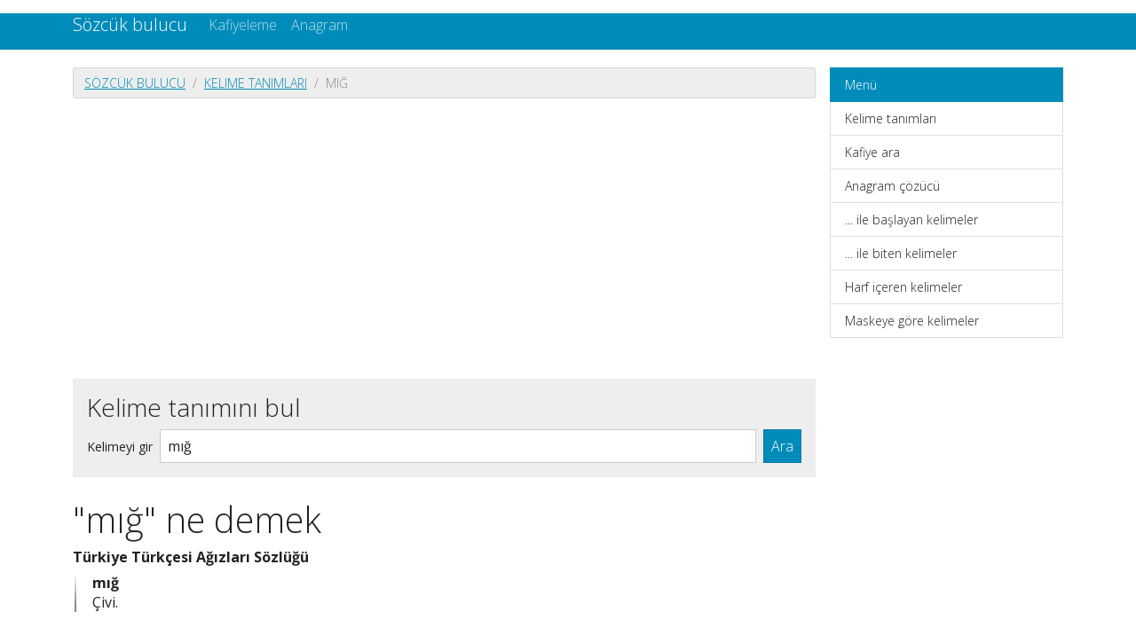

--- FILE ---
content_type: text/html; charset=utf-8
request_url: https://sozcukbul.com/term/m%C4%B1%C4%9F
body_size: 2408
content:
<!DOCTYPE html><html lang="en">
<head>
    <meta charset="utf-8">
    <meta name="viewport" content="width=device-width, initial-scale=1, shrink-to-fit=no">
    <meta http-equiv="x-dns-prefetch-control" content="on">
    <title>mığ ne demek - mığ anlamı - Word finder</title>    <link rel="dns-prefetch" href="//google-analytics.com">
    <link href="&#x2F;assets&#x2F;css&#x2F;style.css" media="all" rel="stylesheet" type="text&#x2F;css">

<script type="application&#x2F;ld&#x2B;json">
    {
			"@context": "http://schema.org",
			"@type": "WebSite",
			"url": "https://sozcukbul.com/",
			"potentialAction": {
				"@type": "SearchAction",
				"target": "https://sozcukbul.com/term/search?query={query}",
				"query-input": "required name=query",
				"description" : "Kelime tanımlarını Türkiye Türkçesi Ağızları Sözlüğü sözlüklerinde sözlüklerinde ara"
			}
		}
</script>
<meta property="og&#x3A;type" content="article">
<meta property="og&#x3A;title" content="m&#x0131;&#x011F;&#x20;anlam&#x0131;">
<meta name="keywords" content="m&#x0131;&#x011F;">
<meta property="og&#x3A;description" content="m&#x0131;&#x011F;&#x20;kelime&#x20;anlam&#x0131;&#x20;T&#xFC;rkiye&#x20;T&#xFC;rk&#xE7;esi&#x20;A&#x011F;&#x0131;zlar&#x0131;&#x20;S&#xF6;zl&#xFC;&#x011F;&#xFC;&#x20;s&#xF6;zl&#xFC;klerinde">
<meta name="description" content="m&#x0131;&#x011F;&#x20;kelime&#x20;anlam&#x0131;&#x20;T&#xFC;rkiye&#x20;T&#xFC;rk&#xE7;esi&#x20;A&#x011F;&#x0131;zlar&#x0131;&#x20;S&#xF6;zl&#xFC;&#x011F;&#xFC;&#x20;s&#xF6;zl&#xFC;klerinde">

</head>

<body>

<header class="navbar navbar-expand-md fixed-top navbar-dark bg-primary">
    <nav class="container-fluid container-lg" itemscope itemtype="http://schema.org/WPHeader">
        <a class="navbar-brand" href="/" itemprop="headline">Sözcük bulucu</a>
        <button class="navbar-toggler" type="button" data-bs-toggle="collapse" data-bs-target="#navbar-head">
            <span class="navbar-toggler-icon"></span>
        </button>

        <div class="collapse navbar-collapse" id="navbar-head">
            <ul class="navbar-nav me-auto mb-2 mb-md-0" itemscope itemtype="http://schema.org/SiteNavigationElement">
                <li class="nav-item">
                    <a class="nav-link" itemprop="url" href="/rhyme">Kafiyeleme</a>
                </li>
                <li class="nav-item">
                    <a class="nav-link" itemprop="url" href="/anagram">Anagram</a>
                </li>
            </ul>
                    </div>
    </nav>
</header>
<!-- /.container -->


<main class="container-xl container-fluid" id="page_wrap">

    <div class="d-flex pt-3 align-items-start">
        <div class="col-12 col-md-9">
            <p class="d-md-none btn-sidebar-toggler">
                <button type="button" class="btn btn-primary btn-sm" data-bs-toggle="collapse" data-bs-target="#sidebar">Navigasyon aç/kapa</button>
            </p>
            <ol class="breadcrumb bg-light"><li class="breadcrumb-item"><a href="/">Sözcük bulucu</a></li><li class="breadcrumb-item"><a href="/term">Kelime tanımları</a></li><li class="breadcrumb-item active"><span>mığ</span></li></ol>            <div id="ads_topbar" itemscope itemtype="http://schema.org/WPAdBlock"></div>
                <div class="p-3 mb-4 bg-light rounded-3">

        
        <h3>Kelime tanımını bul</h3>

        <form class="d-flex flex-wrap flex-sm-nowrap justify-content-start align-items-center" method="get" role="form" action="/term/search">
            <label for="term_input" class="text-nowrap me-sm-2 mb-sm-0 form-label d-none d-sm-block">Kelimeyi gir</label>
            <input type="text" name="query"
                   value="mığ"
                   class="form-control me-sm-2 mb-2 mb-sm-0" id="term_input" placeholder="Kelime">
            <button type="submit" class="btn btn-primary">Ara</button>
        </form>

    </div>

    <div class="page-header">
        <h1>"mığ" ne demek</h1>
    </div>
    <article>
        
                    <section class="dict-section" itemscope itemtype="http://webmaster.yandex.ru/vocabularies/term-def.xml">
                <h5 itemprop="source">Türkiye Türkçesi Ağızları Sözlüğü</h5>
                                <div class="dict-definition">
                    <strong itemprop="term">mığ</strong>
                    <div itemprop="definition">
                        <p>Çivi.</p>                    </div>
                </div>
                                                    </section>
        
        
        

    </article>
    <aside>
        <div class="card panel-see-more">
            <div class="card-header bg-secondary"><strong>İlginizi çekebilir:</strong></div>
            <div class="card-body">
                
                

                                                            <a href="/starts/m">"m" ile başlayan kelimeler</a>,
                                            <a href="/starts/m%C4%B1">"mı" ile başlayan kelimeler</a>,
                    

                                            <a href="/ends/%C4%9F">"ğ" ile biten kelimeler</a>,
                                            <a href="/ends/%C4%B1%C4%9F">"ığ" ile biten kelimeler</a>,
                    
                                            <a href="/contains/%C4%B1">içinde "ı" geçen kelimeler</a>,
                                    
            </div>
        </div>
    </aside>
    
        </div><!--/span-->

        <aside class="col-6 col-md-3 ps-md-3 sidebar-offcanvas collapse" id="sidebar" role="navigation" itemscope
               itemtype="http://schema.org/WPSideBar">
            <nav class="list-group" itemscope itemtype="http://schema.org/SiteNavigationElement">
                <span class="list-group-item active">Menü</span>
                <a itemprop="url" href="/term" class="list-group-item">Kelime tanımları</a>
                                <a itemprop="url" href="/rhyme" class="list-group-item">Kafiye ara</a>
                <a itemprop="url" href="/anagram" class="list-group-item">Anagram çözücü</a>
                <a itemprop="url" href="/starts" class="list-group-item">... ile başlayan kelimeler</a>
                <a itemprop="url" href="/ends" class="list-group-item">... ile biten kelimeler</a>
                <a itemprop="url" href="/contains" class="list-group-item">Harf içeren kelimeler</a>
                <a itemprop="url" href="/mask" class="list-group-item">Maskeye göre kelimeler</a>
            </nav>
            <div id="sky_scraper" class="text-center"></div>
        </aside>

    </div><!--/row-->
    <!--/row-->
</main>
<!--/.container-->
<footer id="footer" itemscope itemtype="http://schema.org/WPFooter">
    <div class="container">
        <hr>
        <p>&copy; <a href="/">Sözcük bulucu</a> 2026</p>
    </div>
</footer>
<script  src="&#x2F;assets&#x2F;js&#x2F;pack.js"></script><!-- Global site tag (gtag.js) - Google Analytics -->
<script async src="https://www.googletagmanager.com/gtag/js?id=UA-797322-21"></script>
<script>
    window.dataLayer = window.dataLayer || [];
    function gtag(){dataLayer.push(arguments);}
    gtag('js', new Date());

    gtag('config', 'UA-797322-21');
</script>


<script defer src="https://static.cloudflareinsights.com/beacon.min.js/vcd15cbe7772f49c399c6a5babf22c1241717689176015" integrity="sha512-ZpsOmlRQV6y907TI0dKBHq9Md29nnaEIPlkf84rnaERnq6zvWvPUqr2ft8M1aS28oN72PdrCzSjY4U6VaAw1EQ==" data-cf-beacon='{"version":"2024.11.0","token":"8caa5119acb147d3aa108a3223bd669f","r":1,"server_timing":{"name":{"cfCacheStatus":true,"cfEdge":true,"cfExtPri":true,"cfL4":true,"cfOrigin":true,"cfSpeedBrain":true},"location_startswith":null}}' crossorigin="anonymous"></script>
</body>
</html>

--- FILE ---
content_type: text/html; charset=utf-8
request_url: https://www.google.com/recaptcha/api2/aframe
body_size: 267
content:
<!DOCTYPE HTML><html><head><meta http-equiv="content-type" content="text/html; charset=UTF-8"></head><body><script nonce="56rTVkjQgxEbaz2vy_tQEQ">/** Anti-fraud and anti-abuse applications only. See google.com/recaptcha */ try{var clients={'sodar':'https://pagead2.googlesyndication.com/pagead/sodar?'};window.addEventListener("message",function(a){try{if(a.source===window.parent){var b=JSON.parse(a.data);var c=clients[b['id']];if(c){var d=document.createElement('img');d.src=c+b['params']+'&rc='+(localStorage.getItem("rc::a")?sessionStorage.getItem("rc::b"):"");window.document.body.appendChild(d);sessionStorage.setItem("rc::e",parseInt(sessionStorage.getItem("rc::e")||0)+1);localStorage.setItem("rc::h",'1769311541552');}}}catch(b){}});window.parent.postMessage("_grecaptcha_ready", "*");}catch(b){}</script></body></html>